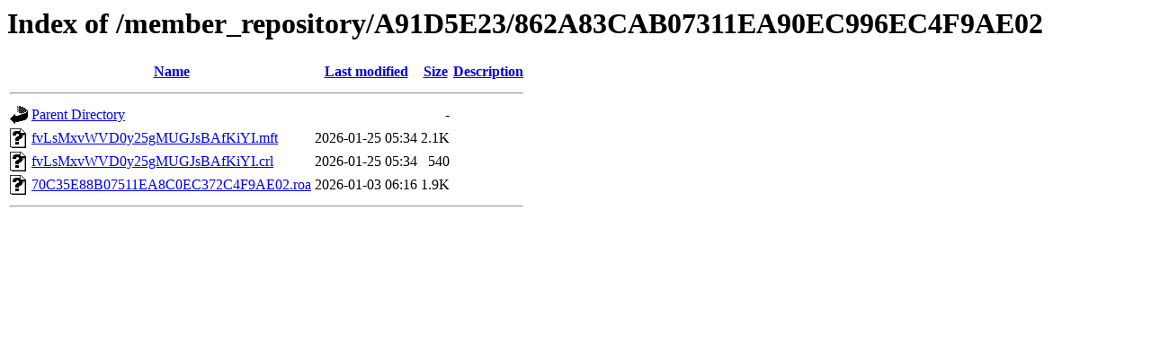

--- FILE ---
content_type: text/html;charset=UTF-8
request_url: http://rpki.apnic.net/member_repository/A91D5E23/862A83CAB07311EA90EC996EC4F9AE02/?C=M;O=D
body_size: 532
content:
<!DOCTYPE HTML PUBLIC "-//W3C//DTD HTML 3.2 Final//EN">
<html>
 <head>
  <title>Index of /member_repository/A91D5E23/862A83CAB07311EA90EC996EC4F9AE02</title>
 </head>
 <body>
<h1>Index of /member_repository/A91D5E23/862A83CAB07311EA90EC996EC4F9AE02</h1>
  <table>
   <tr><th valign="top"><img src="/icons/blank.gif" alt="[ICO]"></th><th><a href="?C=N;O=A">Name</a></th><th><a href="?C=M;O=A">Last modified</a></th><th><a href="?C=S;O=A">Size</a></th><th><a href="?C=D;O=A">Description</a></th></tr>
   <tr><th colspan="5"><hr></th></tr>
<tr><td valign="top"><img src="/icons/back.gif" alt="[PARENTDIR]"></td><td><a href="/member_repository/A91D5E23/">Parent Directory</a></td><td>&nbsp;</td><td align="right">  - </td><td>&nbsp;</td></tr>
<tr><td valign="top"><img src="/icons/unknown.gif" alt="[   ]"></td><td><a href="fvLsMxvWVD0y25gMUGJsBAfKiYI.mft">fvLsMxvWVD0y25gMUGJsBAfKiYI.mft</a></td><td align="right">2026-01-25 05:34  </td><td align="right">2.1K</td><td>&nbsp;</td></tr>
<tr><td valign="top"><img src="/icons/unknown.gif" alt="[   ]"></td><td><a href="fvLsMxvWVD0y25gMUGJsBAfKiYI.crl">fvLsMxvWVD0y25gMUGJsBAfKiYI.crl</a></td><td align="right">2026-01-25 05:34  </td><td align="right">540 </td><td>&nbsp;</td></tr>
<tr><td valign="top"><img src="/icons/unknown.gif" alt="[   ]"></td><td><a href="70C35E88B07511EA8C0EC372C4F9AE02.roa">70C35E88B07511EA8C0EC372C4F9AE02.roa</a></td><td align="right">2026-01-03 06:16  </td><td align="right">1.9K</td><td>&nbsp;</td></tr>
   <tr><th colspan="5"><hr></th></tr>
</table>
</body></html>
